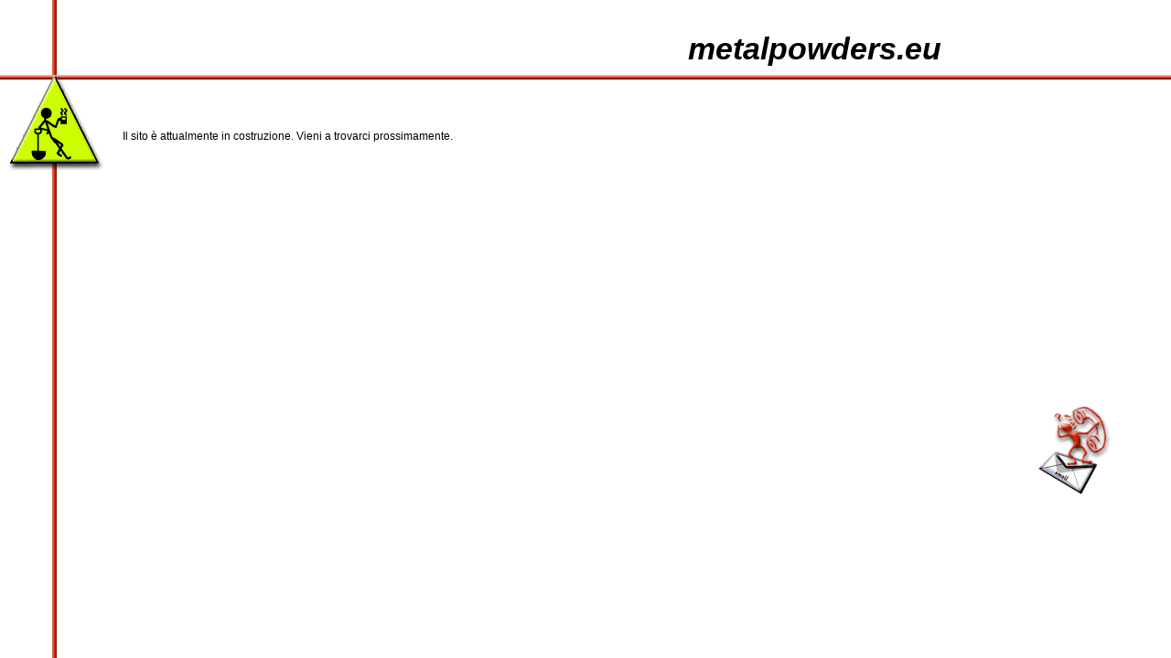

--- FILE ---
content_type: text/html;charset=UTF-8
request_url: http://metalpowders.eu/
body_size: 3753
content:
<!DOCTYPE HTML PUBLIC "-//W3C//DTD HTML 4.0 Transitional//EN">
<html>
<head>
    <title>metalpowders.eu</title>
    <meta charset="UTF-8">
    <meta name="keywords" content="$KEYWORDS$">
    <meta name="description" content="$DESCRIPTION$">
    <style type=text/css>
        h1 {
            font-weight: bold;
            font-size: 24px;
            color: #cc0000;
            font-style: normal;
            font-family: Verdana, Arial, Helvetica, sans-serif
        }
        p {
            font-size: 12px;
            font-family: Verdana, Arial, Helvetica, sans-serif
        }
    </style>
</head>
<body style="margin: 0px; background-color:#ffffff">
    <table height="100%" cellSpacing=0 cellPadding=0 width="100%" border=0>
        <tr>
            <td valign=top style="height:64px">
                <table cellSpacing=0 cellPadding=0 width="100%" border=0>
                    <tr>
                        <td width=3><img height=76 src="images/Construct_0.gif" width=130 /></td>
                        <td vAlign=bottom align=right width="97%">
                            <table cellSpacing=0 cellPadding=0 width=576 border=0>
                                <tr>
                                    <td style="width:533px; font-family: Arial; font-size: 34px; font-style: italic; font-weight: bold; text-align: center">metalpowders.eu</td>
                                    <td style="width:533px"><h1>&nbsp;</h1></td>
                                </tr>
                            </table>
                        </td>
                    </tr>
                </table>
                <table cellSpacing=0 cellPadding=0 width="100%" border=0>
                    <tr>
                        <td width="6%"><img height=26 alt="" src="images/Construct_1.gif" width="130" /></td>
                        <td width="94%" style="background-image:url(images/Horizontal_bg.gif)">&nbsp;</td>
                    </tr>
                </table>
            </td>
        </tr>
        <tr>
            <td style="vertical-align: top" valign="top">
                <table height="100%" cellSpacing=0 cellPadding=0 width="100%" border="0">
                    <tr>
                        <td width=2><img height="164" src="images/Construct_2.gif" width="130" /></td>
                        <td valign=top width="98%">
                            <br />
                            <br />
                            <table cellSpacing="0" cellPadding="4" style="width:418px" border="0">
                                <tr>
                                    <td><p>Il sito &egrave; attualmente in costruzione. Vieni a trovarci prossimamente.</p></td>
                                </tr>
                            </table>
                        </td>
                    </tr>
                    <tr>
                        <td width="2%" style="background-image: url(images/Vertical_bg.gif)" height="100%">&nbsp;</td>
                        <td align=right width="98%" height="100%">
                            <table cellSpacing="2" cellPadding="4" style="width:400px" border="0">
                                <tr>
                                    <td style="width:200px;height:100px"><p><strong><a href="mailto:<!--EmailAddress-->"><!--EmailAddress--></a></strong><br /><br /></p></td>
                                    <td style="width:114px;height:100px"><img height="112" src="images/Contact.gif" width="126"></td>
                                </tr>
                            </table>
                        </td>
                    </tr>
                </table>
            </td>
        </tr>
    </table>
</body>
</html>
